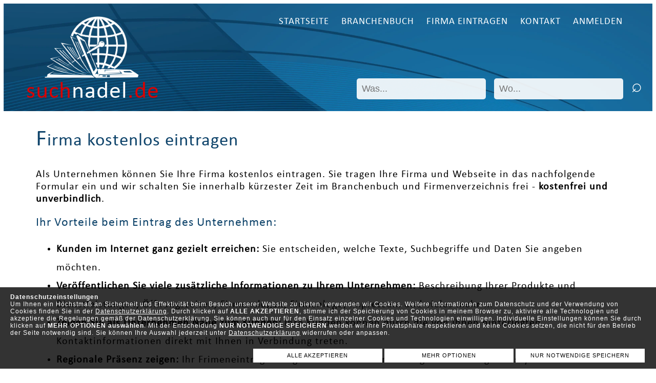

--- FILE ---
content_type: text/html; charset=UTF-8
request_url: https://www.suchnadel.de/neu_firma.php?kat=3291
body_size: 7474
content:
<!DOCTYPE html PUBLIC "-//W3C//DTD XHTML 1.1//EN" "http://www.w3.org/TR/xhtml11/DTD/xhtml11.dtd">
<html xmlns="http://www.w3.org/1999/xhtml" xml:lang="de">
<head>
<title>Suchnadel das Branchenbuch f&uuml;r Deutschland - jetzt Firma kostenfrei eintragen</title>
<meta http-equiv="content-type" content="text/html; charset=utf-8" />
<meta http-equiv="content-script-type" content="text/javascript" />
<meta http-equiv="content-style-type" content="text/css" />
<meta http-equiv="expires" content="0" />
<meta http-equiv="content-language" content="de" />
<meta name="keywords" content="Branchenverzeichnis, Branchenkatalog, Firmen, Firma, Unternehmen, Verzeichnis, Katalog, Branchen, Branchenbuch, Gewerbe, Unternehmer, Firmeneintrag, kostenfrei, suche, suchen, Suchnadel, Information, Liste, Adressen, Firmenadressen, Werbeeintrag, Dienstleistung, Handwerk, Deutschland, Sachsen, Leipzig, Dresden" />
<meta name="description" content="Suchnadel das Branchenbuch für Deutschland - der Firmeneintrag im Branchenkatalog ist kostenfrei" />
<meta name="searchtitle" content="Suchnadel das Branchenbuch für Deutschland - jetzt Firma kostenfrei eintragen" />
<meta name="copyright" content="Alle Rechte liegen beim Autor - Server-Team www.server-team.de" />
<meta name="publisher" content="Server-Team www.server-team.de" />
<meta name="author" content="Server-Team Dresden www.server-team.de" />
<meta name="robots" content="index,follow" />
<meta name="viewport" content="width=device-width, initial-scale=1.0"/>
<meta name="page-topic" content="Suchnadel das Branchenbuch für Deutschland - jetzt Firma kostenfrei eintragen" />
<meta name="page-type" content="Produktinfo, Anleitung, Anzeige, Kleinanzeige, Bericht, Reportage, Bild, Foto, Buch, HTML-Formular, Katalog, Verzeichnis, Link-Liste, Homepage" />
<meta name="viewport" content="width=device-width, initial-scale=1.0"/>

<link rel="icon" type="image/png" href="favicon.png" sizes="96x96">
<link rel="apple-touch-icon" sizes="180x180" href="apple-touch-icon.png">
<meta name="msapplication-TileColor" content="#ffffff">
<meta name="msapplication-TileImage" content="apple-touch-icon.png">

<link rel="stylesheet" type="text/css" href="css/style.css?10041607" />

<link rel="stylesheet" href="css/lytebox.css" type="text/css" media="screen" />
<script src="js/funk.js" type="text/javascript"></script>
<script src="js/lytebox.js" type="text/javascript"></script>
<meta http-equiv="content-script-type" content="text/javascript" />
<meta http-equiv="content-style-type" content="text/css" />

<script type="text/javascript" src="js/jquery.min.js"></script>
<script src="js/nav.js?101125041607"></script>
<link rel="stylesheet" href="css/nav.css?101125041607">

<link rel="stylesheet" type="text/css" href="css/component.css?f" />
<script src="js/modernizr.custom.js"></script>

</head>
<body >
<style>
#cookie_banner_ver02 {
	position:fixed;
		bottom:0px;		width:calc(100% - 40px);
	left:0px;
			height:;
	background:rgba(0,0,0,0.8);
	padding:0px 20px;
	color:#ffffff;
	z-index:999999;
		font-family:Verdana, Arial, Helvetica, sans-serif !important;
		font-size:12px;
	text-align:left
}
#cookie_banner_ver02 a {
	color:#ffffff;
}
#option_table {
	width:70%;
	margin-left:15%;
	color:#FFFFFF;
	display:none;
	text-align:left;
	font-size:14px;
	float:right
}
#option_table tr td {
	background:none;
	color:#FFFFFF !important;
}
#option_table tr td:first-child {
	width:40px;
	vertical-align:top
}
#option_table tr td:nth-child(2) {
	width:40px;
	vertical-align:top;
	text-align:center;
	color:#FFFFFF !important;
}
#option_table tr td details {
	padding:0;
	margin:0
}
#option_table tr td summary {
	background:none;
	padding:0;
	margin:0;
	font-size:14px;
	cursor:pointer;
	color:#FFFFFF;
}

#cookie_banner_text {
	float:left;
	position:relative;
	width:calc(100% - 0px);
}
#button_pos {
	width:100%;
	position:relative;
	max-width:768px;
	float:right
}
#button_pos a {
		font-family:Verdana, Arial, Helvetica, sans-serif !important;
		width:calc(100% / 3 - 4px);
	background:#fff;
	padding:7px 0;
	color:#000;
	font-size:11px !important;
	text-align:center;
	float:left;
	text-decoration:none;
	cursor:pointer;
	margin:0 2px
}

 /* The switch - the box around the slider */
.switch {
  position: relative;
  display: inline-block;
  width: 40px;
  height: 24px;
}

/* Hide default HTML checkbox */
.switch input {
  opacity: 0;
  width: 0;
  height: 0;
}

/* The slider */
.slider_co {
  position: absolute;
  cursor: pointer;
  top: 0;
  left: 0;
  right: 0;
  bottom: 0;
  background-color: #ccc;
  -webkit-transition: .4s;
  transition: .4s;
}

.slider_co:before {
  position: absolute;
  content: "";
  height: 16px;
  width: 16px;
  left: 4px;
  bottom: 4px;
  background-color: white;
  -webkit-transition: .4s;
  transition: .4s;
}

input:checked + .slider_co {
  background-color: #009900;
}

input:focus + .slider_co {
  box-shadow: 0 0 1px #009900;
}

input:checked + .slider_co:before {
  -webkit-transform: translateX(16px);
  -ms-transform: translateX(16px);
  transform: translateX(16px);
}

/* Rounded sliders */
.slider_co.round {
  border-radius: 34px;
}

.slider_co.round:before {
  border-radius: 50%;
} 
.cookie_es .slider_co {
  background-color: !important;
}
.cookie_es input:checked + .slider_co {
  background-color:darkgray !important;
}
.cookie_si .slider_co {
  background-color: !important;
}
.cookie_si input:checked + .slider_co {
  background-color:darkgray !important;
}
.cookie_st .slider_co {
  background-color:red !important;
}
.cookie_st input:checked + .slider_co {
  background-color:green !important;
}
.cookie_gm .slider_co {
  background-color:red !important;
}
.cookie_gm input:checked + .slider_co {
  background-color:green !important;
}
.cookie_ga .slider_co {
  background-color:red !important;
}
.cookie_ga input:checked + .slider_co {
  background-color:green !important;
}
@media screen and (max-width: 768px) {
#cookie_banner_ver02 {
	font-size:0.7em;
	line-height:1.1;
	width:calc(100% - 10px);
	font-size:12px;
	padding:0px 5px;
}
#cookie_banner_text {
	/*width:calc(100% - 120px);*/
}
#cookie_banner_ver02 .button_c {
	font-size:0.8em !important;
}
#option_table {
	margin-left:5%;
	width:25%;
	float:left;
	clear:both;
	font-size:13px
}
#button_pos {
	width:100%;
	max-width:100%;
	float:left
}
}
</style>
<script>
var now = new Date();
now.setTime(now.getTime() + 100 * 3600 * 1000);
</script>
<div id="cookie_banner_ver02">
<p id="cookie_banner_text"><strong>Datenschutzeinstellungen</strong><br />
Um Ihnen ein Höchstmaß an Sicherheit und Effektivität beim Besuch unserer Website zu bieten, verwenden wir Cookies. Weitere Informationen zum Datenschutz und der Verwendung von Cookies finden Sie in der <a href=https://www.suchnadel.de/datenschutz.php#cookies>Datenschutzerklärung</a>. Durch klicken auf <strong>ALLE AKZEPTIEREN</strong>, stimme ich der Speicherung von Cookies in meinem Browser zu, aktiviere alle Technologien und akzeptiere die Regelungen gemäß der Datenschutzerklärung. Sie können auch nur für den Einsatz einzelner Cookies und Technologien einwilligen. Individuelle Einstellungen können Sie durch klicken auf <strong>MEHR OPTIONEN auswählen</strong>. Mit der Entscheidung <strong>NUR NOTWENDIGE SPEICHERN</strong> werden wir Ihre Privatsphäre respektieren und keine Cookies setzen, die nicht für den Betrieb der Seite notwendig sind. Sie können Ihre Auswahl jederzeit unter <a href=https://www.suchnadel.de/datenschutz.php#cookies>Datenschutzerklärung</a> widerrufen oder anpassen.</p><p id="button_pos">

<a onclick="cookie_accept_all()"  class="button_c button_1">ALLE AKZEPTIEREN</a>
<script>
function cookie_accept_all()
{
		document.getElementById("cookie_banner_ver02").style.display = "none";
		document.cookie = "cookie_set=true; expires=" + now.toUTCString() + "; path=/;";


document.cookie = "cookie_es=true; expires=" + now.toUTCString() + "; path=/;";
document.cookie = "cookie_si=true; expires=" + now.toUTCString() + "; path=/;";
document.cookie = "cookie_st=true; expires=" + now.toUTCString() + "; path=/;";
document.cookie = "cookie_gm=true; expires=" + now.toUTCString() + "; path=/;";
document.cookie = "cookie_ga=true; expires=" + now.toUTCString() + "; path=/;";

		location.reload()
		
}
</script>

<a onclick="cookie_options()"  class="button_c button_2">MEHR OPTIONEN</a>
<script>
function cookie_options()
{
		document.getElementById("option_table").style.display = "block";
}
</script>

<a onclick="cookie_accept_no()"  class="button_c button_3">NUR NOTWENDIGE SPEICHERN</a>
<script>
function cookie_accept_no()
{
		document.getElementById("cookie_banner_ver02").style.display = "none";
		document.cookie = "cookie_set=true; expires=" + now.toUTCString() + "; path=/;";
		document.cookie = "cookie_es=true; expires=" + now.toUTCString() + "; path=/;";
}
</script>


</p>

<table cellpadding="5" id="option_table">
	<tr>
		<td><label class="switch cookie_es" onclick="cookie_check_es()">
			  <input type="checkbox" disabled id="cookie_es">
			  <span class="slider_co round"></span> 
			</label></td>
		<td id="cookie_status_es">AN</td>
		<td><details>
<summary>Essenziell</summary>
<small>Essenzielle Cookies erm&ouml;glichen grundlegende Funktionen und sind f&uuml;r die einwandfreie Funktion der Website erforderlich.</small></details></td>
	</tr>
<script>
function cookie_check_es() {
if(document.getElementById("cookie_es").checked === true)
{
document.getElementById("cookie_status_es").innerHTML = "AN";

var now = new Date();
now.setTime(now.getTime() + 100 * 3600 * 1000);
//document.cookie = "cookie_es=true; expires=" + now.toUTCString() + "; path=/;";

}
else
{
document.getElementById("cookie_status_es").innerHTML = "AUS";

//document.cookie = "cookie_es=; expires=Thu, 01 Jan 1970 00:00:00 UTC; path=/;";

}
}
cookie_check_es();
</script>
<script>
document.getElementById("cookie_es").checked = true;
document.getElementById("cookie_status_es").innerHTML = "AN";
</script>
	<tr>
		<td><label class="switch cookie_si" onclick="cookie_check_si()">
			  <input type="checkbox" disabled id="cookie_si">
			  <span class="slider_co round"></span> 
			</label></td>
		<td id="cookie_status_si">AN</td>
		<td><details>
<summary>Sicherheit gewährleisten</summary>
<small>Ihre Daten k&ouml;nnen verwendet werden um betr&uuml;gerische Aktivit&auml;ten zu identifizieren und zu verhindern, um sicherzustellen, dass Systeme und Prozesse ordnungsgem&auml;ß und sicher funktionieren.</small></details></td>
	</tr>
<script>
function cookie_check_si() {
if(document.getElementById("cookie_si").checked === true)
{
document.getElementById("cookie_status_si").innerHTML = "AN";

var now = new Date();
now.setTime(now.getTime() + 100 * 3600 * 1000);
//document.cookie = "cookie_si=true; expires=" + now.toUTCString() + "; path=/;";

}
else
{
document.getElementById("cookie_status_si").innerHTML = "AUS";

//document.cookie = "cookie_si=; expires=Thu, 01 Jan 1970 00:00:00 UTC; path=/;";

}
}
cookie_check_si();
</script>
<script>
document.getElementById("cookie_si").checked = true;
document.getElementById("cookie_status_si").innerHTML = "AN";
</script>
	<tr>
		<td><label class="switch cookie_st" onclick="cookie_check_st()">
			  <input type="checkbox"  id="cookie_st">
			  <span class="slider_co round"></span> 
			</label></td>
		<td id="cookie_status_st">AUS</td>
		<td><details>
<summary>Statistiken</summary>
<small>Statistik Cookies erfassen Informationen anonym. Diese Informationen helfen uns zu verstehen, wie unsere Besucher unsere Website nutzen, um diese verbessern zu k&ouml;nnen.</small></details></td>
	</tr>
<script>
function cookie_check_st() {
if(document.getElementById("cookie_st").checked === true)
{
document.getElementById("cookie_status_st").innerHTML = "AN";

var now = new Date();
now.setTime(now.getTime() + 100 * 3600 * 1000);
//document.cookie = "cookie_st=true; expires=" + now.toUTCString() + "; path=/;";

}
else
{
document.getElementById("cookie_status_st").innerHTML = "AUS";

//document.cookie = "cookie_st=; expires=Thu, 01 Jan 1970 00:00:00 UTC; path=/;";

}
}
cookie_check_st();
</script>
	<tr>
		<td><label class="switch cookie_gm" onclick="cookie_check_gm()">
			  <input type="checkbox"  id="cookie_gm">
			  <span class="slider_co round"></span> 
			</label></td>
		<td id="cookie_status_gm">AUS</td>
		<td><details>
<summary>Openstreetmap + Google Map</summary>
<small>Den Standort vom Unternehmen bzw. anderen relevanten Adresse auf der Openstreetmap Karte und Google Map anzeigen. Dieser Service beinhaltet auch Navigation und Wegbeschreibung.</small></details></td>
	</tr>
<script>
function cookie_check_gm() {
if(document.getElementById("cookie_gm").checked === true)
{
document.getElementById("cookie_status_gm").innerHTML = "AN";

var now = new Date();
now.setTime(now.getTime() + 100 * 3600 * 1000);
//document.cookie = "cookie_gm=true; expires=" + now.toUTCString() + "; path=/;";

}
else
{
document.getElementById("cookie_status_gm").innerHTML = "AUS";

//document.cookie = "cookie_gm=; expires=Thu, 01 Jan 1970 00:00:00 UTC; path=/;";

}
}
cookie_check_gm();
</script>
	<tr>
		<td><label class="switch cookie_ga" onclick="cookie_check_ga()">
			  <input type="checkbox"  id="cookie_ga">
			  <span class="slider_co round"></span> 
			</label></td>
		<td id="cookie_status_ga">AUS</td>
		<td><details>
<summary>Google Analytics</summary>
<small>Google Analytics verwendet so genannte Cookies. Das sind Textdateien, die auf Ihrem Computer gespeichert werden und die eine Analyse der Benutzung der Website durch Sie erm&ouml;glichen. Die durch den Cookie erzeugten Informationen &uuml;ber Ihre Benutzung dieser Website werden in der Regel an einen Server von Google in den USA &uuml;bertragen und dort gespeichert.</small></details></td>
	</tr>
<script>
function cookie_check_ga() {
if(document.getElementById("cookie_ga").checked === true)
{
document.getElementById("cookie_status_ga").innerHTML = "AN";

var now = new Date();
now.setTime(now.getTime() + 100 * 3600 * 1000);
//document.cookie = "cookie_ga=true; expires=" + now.toUTCString() + "; path=/;";

}
else
{
document.getElementById("cookie_status_ga").innerHTML = "AUS";

//document.cookie = "cookie_ga=; expires=Thu, 01 Jan 1970 00:00:00 UTC; path=/;";

}
}
cookie_check_ga();
</script>
 	<tr>
		<td colspan="3" nowrap="nowrap">
<a onclick="cookie_save()" class="button_c">AUSWAHL SPEICHERN</a>
<br /><br />
<small>&raquo; <a href="datenschutz.php" target="_blank">Datenschutz</a></small>
</td>
	</tr>
</table>
</div>

<script>
function cookie_save() {

document.cookie = "cookie_set=true; expires=" + now.toUTCString() + "; path=/;";

if(document.getElementById("cookie_es").checked === true)
{
document.cookie = "cookie_es=true; expires=" + now.toUTCString() + "; path=/;";

}
else
{
document.cookie = "cookie_es=; expires=Thu, 01 Jan 1970 00:00:00 UTC; path=/;";

}
if(document.getElementById("cookie_si").checked === true)
{
document.cookie = "cookie_si=true; expires=" + now.toUTCString() + "; path=/;";

}
else
{
document.cookie = "cookie_si=; expires=Thu, 01 Jan 1970 00:00:00 UTC; path=/;";

}
if(document.getElementById("cookie_st").checked === true)
{
document.cookie = "cookie_st=true; expires=" + now.toUTCString() + "; path=/;";

}
else
{
document.cookie = "cookie_st=; expires=Thu, 01 Jan 1970 00:00:00 UTC; path=/;";

}
if(document.getElementById("cookie_gm").checked === true)
{
document.cookie = "cookie_gm=true; expires=" + now.toUTCString() + "; path=/;";

}
else
{
document.cookie = "cookie_gm=; expires=Thu, 01 Jan 1970 00:00:00 UTC; path=/;";

}
if(document.getElementById("cookie_ga").checked === true)
{
document.cookie = "cookie_ga=true; expires=" + now.toUTCString() + "; path=/;";

}
else
{
document.cookie = "cookie_ga=; expires=Thu, 01 Jan 1970 00:00:00 UTC; path=/;";

}

		document.getElementById("cookie_banner_ver02").style.display = "none";
		location.reload()
		}
</script>


<header>

<nav>
<div>

<div id="logo">
<a href="https://www.suchnadel.de"><img src="image/layout/logo.webp" alt="suchnadel.de" /><br />
<span class="rot">such</span><span class="weiss">nadel</span><span class="rot">.de</span></a></div>
                
<div id='cssmenu'>
            <ul>
            <li><a href="index.php" title="Startseite">Startseite</a></li>
                <li><a href="branchen.php" title="Branchenbuch">Branchenbuch</a></li>
                <li><a href="neu_firma.php" title="Firma eintragen">Firma eintragen</a></li>
                <li><a href="kontakt.php" title="Kontakt">Kontakt</a></li>
                <li><a href="db/login.php" title="Anmelden">Anmelden</a></li>
                             </ul>
</div>
</div>
</nav>


<form action="https://www.suchnadel.de/branchen.php" id="suchen_head" method="post">
<p>
    <input type="hidden" name="cx" value="partner-pub-7819265390008554:gwmvlwo5b5i" />
    <input type="hidden" name="cof" value="FORID:10" />
    <input type="hidden" name="ie" value="utf-8" />
<input name="qswas" placeholder="Was..."  />
<input name="begriff" placeholder="Wo..." />
<input name="branchensuche_det" value="&#8981;" type="submit" />
<input name="branchensuche" value="suchen" type="hidden" />
</p></form>

</header>



<div id="main">
<section>
<h1>Firma kostenlos eintragen</h1>
<p>Als Unternehmen können Sie Ihre Firma kostenlos eintragen. Sie tragen Ihre Firma und Webseite in das nachfolgende Formular ein und wir schalten Sie innerhalb kürzester Zeit im Branchenbuch und Firmenverzeichnis frei - <strong>kostenfrei und unverbindlich</strong>.</p>
<h2>Ihr Vorteile beim Eintrag des Unternehmen:</h2>
<ul>
<li><strong>Kunden im Internet ganz gezielt erreichen:</strong> Sie entscheiden, welche Texte, Suchbegriffe und Daten Sie angeben möchten.</li>
<li><strong>Veröffentlichen Sie viele zusätzliche Informationen zu Ihrem Unternehmen:</strong> Beschreibung Ihrer Produkte und Dienstleistungen, Öffnungszeiten, Firmenslogan, Firmenlogo, Impressum und vieles mehr ...</li>
<li><strong>Zeigen Sie als Unternehmen Nähe zum Kunden:</strong> Ihre Kunden können durch die von Ihnen hinterlegten Kontaktinformationen direkt mit Ihnen in Verbindung treten.</li>
<li><strong>Regionale Präsenz zeigen:</strong> Ihr Frimeneintrag verfügt über eine Karte mit integriertem Navigationssystem. So können Ihre Kunden den schnellsten und effizientesten Weg zu Ihrem Unternehmen finden.</li>
<li><strong>Hohe Qualität der Firmen-Einträge:</strong> Als Unternehmen muss man sich beim Thema Marketing auch immer Gedanken machen in welchem Umfeld die Werbemaßnahmen inseriert werden. Das Team von Suchnadel legt daher viel Wert auf eine hohe Qualität der Einträge. Jeder Firmeneintrag im Branchenbuch wird redaktionell geprüft, eh dieser im Internet freigeschaltet wird. Dies bietet den Firmen bzw. Geschäften die Sicherheit, dass Sie Ihren Eintrag in einer seriösen Umgebung inseriert haben. Sollte Sie noch weitere Fragen zu Ihrem kostenfreien Eintrag im Branchenbuch haben, steht Ihnen unser Team gern zur Verfügung. Die Kontaktdaten finden Sie im <a href="impressum.php">Impressum</a> von Suchnadel.de oder nutzen Sie gleich direkt das <a href="kontakt.php">Kontaktformular</a>.</li>
</ul>

<hr />

<p class="rot"></p>



<p style="font-family:Verdana, Geneva, sans-serif; font-size:12px"><strong>auswählen</strong><br />
<form name="branchen" action="" Method="post">
			<select name="kat" onChange="submit()" style="width:450px">
			<option value="">Bitte wählen</option>
										<option value="5381" >
						Anwälte</option>
											<option value="1" >
						Aus- und Weiterbildung</option>
											<option value="59" >
						Außenwirtschaft</option>
											<option value="922" >
						Bauwesen</option>
											<option value="1254" >
						Bergbau</option>
											<option value="70" >
						Beschaffung</option>
											<option value="77" >
						Beschäftigung</option>
											<option value="1260" >
						Chemie</option>
											<option value="85" >
						Design</option>
											<option value="96" >
						E-Business</option>
											<option value="1430" >
						Einzelhandel</option>
											<option value="1456" >
						Elektrotechnik und Elektronik</option>
											<option value="1628" >
						Finanzgewerbe</option>
											<option value="4930" >
						Freizeit und Sport</option>
											<option value="1787" >
						Gastgewerbe</option>
											<option value="105" >
						Geschäftsmöglichkeiten</option>
											<option value="4821" >
						Gesundheit</option>
											<option value="1813" >
						Gesundheitswesen</option>
											<option value="1938" >
						Großhandel</option>
											<option value="1945" >
						Immobilien</option>
											<option value="1975" >
						Industriegüter und -dienstleistungen</option>
											<option value="2933" >
						Informationstechnik</option>
											<option value="113" >
						Kapitalanlage</option>
											<option value="137" >
						Kleine und mittlere Unternehmen</option>
											<option value="148" >
						Kommunikation</option>
											<option value="3223" selected>
						Konsumgüter</option>
											<option value="3568" >
						Kraftfahrzeuge</option>
											<option value="3633" >
						Kultur und Unterhaltung</option>
											<option value="158" >
						Kundenservice</option>
											<option value="3835" >
						Land- und Forstwirtschaft</option>
											<option value="163" >
						Management</option>
											<option value="5374" >
						Marketing</option>
											<option value="4819" >
						Messen und Kongresse</option>
											<option value="5383" >
						Möbel</option>
											<option value="4000" >
						Nahrungs- und Genussmittel</option>
											<option value="471" >
						Personalmanagement</option>
											<option value="4001" >
						Pharma und Biotechnologie</option>
											<option value="616" >
						Rechnungswesen</option>
											<option value="645" >
						Sachverständige</option>
											<option value="4033" >
						Sicherheit und Gefahrenabwehr</option>
											<option value="417" >
						Sonstige</option>
											<option value="4103" >
						Telekommunikation</option>
											<option value="4178" >
						Textilien und Vlies</option>
											<option value="5385" >
						Übersetzer und Dolmetscher</option>
											<option value="4233" >
						Umweltschutz</option>
											<option value="667" >
						Unternehmensberatung</option>
											<option value="5372" >
						Urlaub buchen</option>
											<option value="4312" >
						Ver- und Entsorgung</option>
											<option value="4497" >
						Verkehr und Logistik</option>
											<option value="4716" >
						Verlags- und Druckwesen</option>
											<option value="4800" >
						Verteidigung, Luft- und Raumfahrt</option>
											<option value="5382" >
						Wellness</option>
											<option value="5373" >
						Werbemittel</option>
											<option value="889" >
						Zertifizierung</option>
								</select>
</form><br><form name="branchen" action="" Method="post">

			<select name="kat" onChange="submit()" style="width:450px">
			<option value="">Bitte wählen</option>
										<option value="3224" >
						Augenoptik</option>
											<option value="3236" >
						Bekleidung</option>
											<option value="3255" >
						Bürobedarf</option>
											<option value="3539" >
						Design</option>
											<option value="3274" >
						Elektronik</option>
											<option value="3287" >
						Feuerwerk</option>
											<option value="3558" >
						Franchisesysteme</option>
											<option value="3289" >
						Geschenkartikel</option>
											<option value="3543" >
						Großhandel</option>
											<option value="3291" selected>
						Haus und Garten</option>
											<option value="3333" >
						Haushaltsgeräte</option>
											<option value="3337" >
						Haustierbedarf</option>
											<option value="3342" >
						Heimtextilien und Bettwaren</option>
											<option value="3345" >
						Kinder</option>
											<option value="3355" >
						Koffer und Taschen</option>
											<option value="3358" >
						Kosmetik und Körperpflege</option>
											<option value="3553" >
						Marketing und Werbung</option>
											<option value="3554" >
						Marktplätze</option>
											<option value="3563" >
						Messen und Kongresse</option>
											<option value="3371" >
						Möbel</option>
											<option value="3401" >
						Nahrungs- und Genussmittel</option>
											<option value="3505" >
						Särge</option>
											<option value="3506" >
						Schmuck</option>
											<option value="3555" >
						Software</option>
											<option value="3510" >
						Spielwaren</option>
											<option value="3522" >
						Sport</option>
											<option value="3526" >
						Uhren</option>
											<option value="3557" >
						Unternehmensberatung</option>
											<option value="3528" >
						Waffen</option>
											<option value="3531" >
						Wasserfahrzeuge</option>
								</select>
</form><br>
<form action="" method="post" enctype="multipart/form-data">
			<select name="kat" onChange="submit()" style="width:450px">
			<option value="">Bitte wählen</option>
										<option value="3292" >
						Dekorationsartikel</option>
											<option value="3293" >
						Garten</option>
											<option value="3294" >
						Gebäudeautomation</option>
											<option value="3295" >
						Haushaltsgeräte</option>
											<option value="3296" >
						Heimtextilien</option>
											<option value="3297" >
						Keramik</option>
											<option value="3298" >
						Küche</option>
											<option value="3301" >
						Messen und Kongresse</option>
											<option value="3299" >
						Möbel</option>
											<option value="3300" >
						Werkzeuge</option>
								</select>
</form><br>


<form name="k_new" action="neu_firma.php" enctype="multipart/form-data" method="post">
<input name="gs_branche" value="3291" type="hidden">
<input type="submit" name="senden" value="weiter" class="but"></p>

</form>

<p id="su"><br>oder <strong>suchen</strong></p>
<table>
	<tr>
		<td colspan="2"><form name="kat" action="#su"  method="post">
        <input name="begriff" value="" size="30" />
        <input type="submit" name="suchen" value="suchen" />
        </form></td>
	</tr>
</table>
</section>

<br class="clear" />
<style>
a.werberbanner_st {
	width:884px;
	height:74px;
	background-image:url(werbebanner/weltkugel.png),linear-gradient(#3D4B85,#1F2547);
	background-repeat:no-repeat, repeat;
	background-position:-50px -90px,center;
	font-size:15px;
	display:none;
    animation-name: example;
    animation-duration: 18s;
	letter-spacing:normal;
	color:#FFFFFF;
	font-family:Verdana, Arial, Helvetica, sans-serif;
	margin-left:calc(50% - (900px / 2));
	line-height:1.6;
	padding:8px;
	margin-bottom:40px;
	text-decoration:none
}
a.werberbanner_st > div:first-child {
	position:relative;
	float:left;
	width:25%
}
a.werberbanner_st > div:last-child {
	position:relative;
	float:left;
	width:75%;
}
a.werberbanner_st > div > img {
	margin-left:18%;
	margin-top:10px
}
a.werberbanner_st > br {
	clear:both
}


a.werberbanner_stintec {
	width:900px;
	height:90px;
	background-image:linear-gradient(to right, rgba(10,59,94,.4),rgba(10,59,94,.9));
	font-size:14px;
	letter-spacing:normal;
	color:#FFFFFF;
    animation-name: example;
    animation-duration: 18s;
	font-family:Verdana, Arial, Helvetica, sans-serif;
	margin-left:calc(50% - (900px / 2));
	line-height:1.3;
	margin-bottom:40px;
	text-decoration:none
}
a.werberbanner_stintec > div:nth-child(1),
a.werberbanner_stintec > div:nth-child(3) {
	position:relative;
	float:left;
	width:8%;
}
a.werberbanner_stintec > div:nth-child(2) {
	position:relative;
	float:left;
	width:84%;
	padding:5px 0;
	text-align:center;
}
a.werberbanner_stintec > div:nth-child(1) > img,
a.werberbanner_stintec > div:nth-child(3) > img {
	margin-left:20%;
	margin-top:5px;
	height:80px;
}
a.werberbanner_stintec > div:nth-child(2) img {
	height:20px;
	margin-bottom:5px;
}
a.werberbanner_stintec > br {
	clear:both
}



@keyframes example {
  0%   {opacity:0;}
  1%  {opacity:1;}
  90%  {opacity:1;}
  100% {opacity:0;}
}
@media screen and (max-width: 808px) {
a.werberbanner_st {
	background-position:center -170px ,center;
	width:calc(100% - 16px);
	height:auto;
	line-height:1.9;
	font-size:3vw;
	margin-left:0px;
	text-align:center;
}
a.werberbanner_st > div > img {
	left:calc(50% - 35px);
	margin-left:auto
}
a.werberbanner_st > div:first-child {
	width:100%
}
a.werberbanner_st > div:last-child {
	width:100%;
}

a.werberbanner_stintec {
	width:100%;
	height:auto;
	font-size:13px;
	line-height:1.4;
	font-size:3vw;
	margin-left:0px;
	text-align:center;
}
a.werberbanner_stintec > div:nth-child(1),
a.werberbanner_stintec > div:nth-child(3) {
	position:relative;
	float:left;
	width:10%;
}
a.werberbanner_stintec > div:nth-child(2) {
	position:relative;
	float:left;
	width:80%;
	padding:5px 0;
	text-align:center;
}
a.werberbanner_stintec > div:nth-child(1) > img,
a.werberbanner_stintec > div:nth-child(3) > img {
	margin-left:5%;
	margin-top:5px;
	height:50px;
}
a.werberbanner_stintec > div:nth-child(2) img {
	height:20px;
	margin-bottom:5px;
}
</style>
	<a href="https://www.server-team.de" target="_blank" id="werberbanner_1" class="werberbanner_st">
		<div><img src="werbebanner/doc.png" /></div>
		<div>Reparatur von PC, Laptop und Server - Datenrettung bzw. Datenvernichtung<br />
	Wartung von Computer, Laptop und Server - Software Installation und Wartung<br />
	Verkauf Computer Hard- und Software - 24h Notdienst für Server und PC</div>
	<br />
	</a>
	
	<a href="https://www.server-team.de" target="_blank"  id="werberbanner_2" class="werberbanner_st">
		<div><img src="werbebanner/stlogo.png" /></div>
		<div>Verkauf, Beratung und Service für Business Server (Windows und Linux)<br />
  Verkauf, Beratung und Service für Laptop, Tablet und Smartphone<br />
    Erstellung und Webhosting von Internetseiten, Werbematerialien und SEO</div>
	<br />
	</a>
	
	<a href="https://www.st-homeintec.de" target="_blank"  id="werberbanner_3" class="werberbanner_stintec">
		<div><img src="werbebanner/stec_logo.png" /></div>
		<div><img src="werbebanner/stec_sz.png" /><br />30% Heizkosten einsparen mit modernster Smart Home Technologie.
		Die Thermostate können einfach an jedem Heizköper montiert werden.
		Das ST-HOMEinTEC System für Heizung spart Energie, verbessert den Komfort und erhöht die Sicherheit,
		da es z. B. auch als Alarmanlage mit genutzt werden kann.
		</div>
		<div><img src="werbebanner/regler.png" /></div>
	<br />
	</a>
<script>
set_next_1('0');
function set_next_0(time_st) {
setTimeout(function() {
document.getElementById("werberbanner_2").style.display = "block";
document.getElementById("werberbanner_1").style.display = "none";
document.getElementById("werberbanner_3").style.display = "none";
set_next_1('18000');
}, time_st);
}

function set_next_1(time_st) {
setTimeout(function() {
document.getElementById("werberbanner_1").style.display = "block";
document.getElementById("werberbanner_2").style.display = "none";
document.getElementById("werberbanner_3").style.display = "none";
set_next_2('18000');
}, time_st);
}

function set_next_2(time_st) {
setTimeout(function() {
document.getElementById("werberbanner_3").style.display = "block";
document.getElementById("werberbanner_1").style.display = "none";
document.getElementById("werberbanner_2").style.display = "none";
set_next_0('18000');
}, time_st);
}

</script></div>


<!--<div class="center"><p><a href="https://www.server-team.de" target="_blank"><img img src="image/serverteam_banner.gif" class="img" alt="Server-Team - Ihr IT Spezialist 24h Notdienst Computer in Dresden" title="Server-Team - Ihr IT Spezialist 24h Notdienst Computer in Dresden" /></a>
</p></div>-->

<footer>

<div>
        <a href="datenschutz.php" title="Datenschutz" target="_blank">Datenschutz &bull; </a>
		<a href="impressum.php" title="Impressum">Impressum</a>
        <br />      <br />
<a href="https://www.server-team.de" target="_blank">&copy; by Server-Team</a>
</div>

</footer>

</body></html>

--- FILE ---
content_type: text/css
request_url: https://www.suchnadel.de/css/style.css?10041607
body_size: 502
content:
@font-face { 
font-family: "Calibri"; 
src: url("Calibri.ttf"); 
}
/* CSS Document */
body {
	margin:7px;
	font-family: 'Calibri', Verdana, Geneva, sans-serif;
	font-size: 20px;
	color: #000;
	letter-spacing:1px;
	line-height:1.2
}
html, body {
  height:100%;
} 
a {
	color: #000;
}
a:hover {
	color: #000;
	text-decoration:none
}
header {
    position: relative;
	background-image:url(../image/layout/bg.webp);
	background-size:cover;
	background-position:left 70%;
	margin:auto;
 	border-radius:0px;
  	width:100%;
	height:210px;
	z-index:260
}
#login_header {
    position: relative;
	float:left;
	background:rgba(0,0,0,.5);;
	margin:auto;
 	border-radius:0px;
	padding:5px 20px;
	font-size:14px;
	margin-top:7px;
	color:#FFF;
  	width:calc(100% - 40px);
}
#login_header a {
	color:#FFF;
}
#suchen_head {
	position:relative;
	float:right;
	margin-right:10px;
}
#suchen_head input {
	background:rgba(255,255,255,.9);
	padding:10px;
	margin-right:10px;
	border-radius:5px;
	font-size:18px;
	border:0px;
}
#suchen_head input[type=submit] {
	background:none;
	color:#FFF;
	padding:0px;
	font-size:35px
}
.index_link {
	position:absolute;
	top:10px;
	left:0px;
	height:106px;
	width:100%;
}
#logo {
	float:left;
	text-align:center;
	margin:20px 10px;
	line-height:0.7;
	width:340px
}
#logo img {
	width:200px
}
#logo a {
	border:0;
	text-decoration:none;
	font-size:46px
}
nav {
    position: relative;
	height:120px;
	width:100%;
	margin:auto;
	left:-0.5%;
	padding:0px;
	z-index:250;
}
nav div {
	width:100%;
	margin:auto;
}
#main {
    position: relative;
	clear:both;
	margin:0 auto 0 auto;
	background:rgba(255,255,255,1);
	width:100%;
	padding:0px 0px 0 0;
	z-index:200;
}
section {
	position:relative;
	margin:auto;
	width:90%;
	z-index:5;
	padding:0px 0;
}
aside {
	float:left;
	width:calc(50% - 64px);
	margin:2px;
	padding:10px 30px;
	height:10vw;
	font-size:18px;
	background:rgba(0,0,0,.1)
}
footer {
	width:100%;
  	border-radius:0px;
	background-image:url(../image/layout/bg.webp);
	background-size:cover;
	background-position:left center;
	position:relative;
	padding:10px 0;
	float:left;
}
footer div {
	width:100%;
	text-align:center;
	color:#FFF;
	float:left;
	padding:15px 0;
}
footer div:nth-child(10) {
	width:100%;
}
footer div a {
	text-decoration:none;
	color:#FFF;
}
.copy {
	background-attachment:fixed;
	background-position:bottom center;
	background-repeat: repeat-x, no-repeat, no-repeat;
	background-size:auto, 150%;
	width:100%;
	float:left;
	text-align:center;
	font-size:16px;
	padding:20px 0 20px 0;
	margin:auto;
}
.copy a{
	text-decoration:none;
	font-size:16px;
}

.clear {
	clear:both;
}
.bild_rechts {
	border:0px solid #fff;
	border-radius:0px;
	margin:10px 0px 10px 10px; 
	float:right;
}

.bild_rechts_ohne {
	border:0px;
	margin:0 0 20px 20px; 
	float:right
}
.bild_links_ohne {
	border:0px; 
	border-radius:0px;
	box-shadow: 0px 0px 8px rgba(0,0,0,0.5);
	margin:20px 20px 20px 0; 
	float:left
}
.bild_links {
	border:0px solid #fff;
	border-radius:0px;
	margin:10px 10px 0px 0px; 
	float:left
}
.bild {
	border:0px solid #36AD8F;
	margin:10px; 
	border-radius:0px;
}
.bild_start {
	border:0;
	border-radius:0px;
	width:100%
}
.bild_50 {
	width:50%
}
.ohne_schatten {
	box-shadow:none
}
.galerie {
	margin:0px;
	text-align:center;
	font-size:14px;
	float:left;
	width:100%
}
.galerie img {
	border:0px solid #e1e1e1;
	-moz-border-radius:0px;
	-webkit-border-radius:0px;
	border-radius:0px;
	box-shadow: 0px 0px 0px rgba(0,0,0,0.5);
	float:left;
	margin:10px 1% 5px 0;
	width:24%;
	transition-duration: 0.8s;
}
.galerie div {
	float:left;
	text-align:center;
	margin:0px
}
.galerie span {
	margin:10px 1% 5px 0;
	width:24%;
	height:20vw;
	float:left;
	display:block;
	background-size:cover;
	background-position:center;
}
ul {
		line-height:1.8
}
hr {
	border:0;
	border-top:10px solid #0F446B;
	height:0px;
	background:none;
	clear: both
}
iframe {
	border:0;
	border-radius:0px;
	width:100%;
	height:250px
}
#contact_form input[type=text],
#contact_form input[type=password], 
#contact_form input[type=email], 
#contact_form input[type=tel], 
#contact_form input[type=file], 
#contact_form select,
#contact_form textarea {
	padding: 6px 15px;
	margin:5px 0;
	font-size:18px;
	font-family:"Courier New", Courier, monospace;
	border:0;
	background: #F3F3F3;
	box-shadow: inset 3px 3px 3px rgba(0,0,0,0.2);
	-moz-box-shadow: inset 3px 3px 3px rgba(0,0,0,0.2);
	-webkit-box-shadow: inset 3px 3px 3px rgba(0,0,0,0.2);
	color:#999
}
#contact_form select {
	color:#000 !important
}
#contact_form input[required=required],#contact_form textarea[required=required] {
	color:#000 !important
}
#contact_form input[type=submit],#contact_form input[type=button],.button {
	border:0;
	background:#096E93;
	color:#fff;
	text-transform:uppercase;
	text-decoration:none;
	font-size:16px;
	padding:7px 40px;
	border-radius:0px;
	cursor:pointer;
}
#contact_form input[name=submit] {
	display:none
}
.button_aktiv {
	background: #ccc;
	color:#000;
}
.code_feld {
	width:100px
}
.captcha {
	border:0;
	-moz-border-radius:5px;
	-webkit-border-radius:5px;
	border-radius:0px;
}
h1 {
	font-size: 35px;
	letter-spacing:1px;
	color: #0F446B;
	font-weight:normal;
	text-decoration:none
}
h1:first-letter {
	font-size: 45px;
}
h2 {
	font-size: 24px;
	letter-spacing:1px;
	color: #0F446B;
	font-weight:normal;
	text-decoration:none
}
h3 {
	font-size: 18px;
}
h4 {
	font-size:20px;
	margin:5px 0;
	color: #0F446B;
	text-decoration:none
}
h5 {
	text-transform:uppercase;
	font-size:16px;
	margin:0px 0;
	font-weight:normal;
	color:#e1e1e1;
	text-decoration:none
}
.rot {
	color: #d90000
}
.weiss {
	color:#fff
}
.gruen {
	color:#090
}
.blau {
	color: #06C
}
.img {
	border:0px;
}
.center {
	text-align:center
}
.right {
	text-align:right
}
.bg_grau {
	padding:10px;
	background:#e1e1e1
}
.seiten_aufzaehlung {
	width:100%;
	text-align:right;
}
.seiten_aufzaehlung a {
	background:#F90;
	color:#fff;
	text-decoration:none;
	text-align:center;
	padding:1px 3px;
	width:15px;
	-moz-border-radius:2px;
	-webkit-border-radius:2px;
	border-radius:0px;
}
.seiten_aufzaehlung span {
	border:1px solid #F90;
	padding:0px 2px;
	color:#F90;
	width:15px;
	-moz-border-radius:2px;
	-webkit-border-radius:2px;
	border-radius:0px;
}
.ul_zwei {
	-moz-column-count: 2;
	-moz-column-gap: 10px;
	-webkit-column-count: 2;
	-webkit-column-gap: 10px;
	column-count: 2;
	column-gap: 10px;
}
.branchen_index_all {
	background:rgba(0,0,0,.1);
	-moz-column-count: 3;
	-moz-column-gap: 10px;
	-webkit-column-count: 3;
	-webkit-column-gap: 10px;
	column-count: 3;
	column-gap: 10px;
	list-style:none;
	margin-left:0;
	padding-left:10px
}
.branchen_index_all a {
	text-decoration:none;
}
.branchen_index_all small {
	background:rgba(0,0,0,.3);
	color:#FFF;
	border-radius:10px;
	font-size:14px;
	padding:2px 5px
}
.teil_50 {
	float:left;
	width:50%
}
.preil_bl {
	background:url(../image/pfeil.png) top center;
	position:absolute;
	text-align:center;
	font-size:10px;
	width:25px;
	height:29px;
	margin-left:-45px;
	margin-top:80px
}
.preil_bl a{
	text-decoration:none
}
.plus_button {
	color:#0F446B !important;
	background: #ccc;
	border-radius:3px;
	padding:0px 8px;
	text-decoration:none;
}
.branche_h2 {
	background:#0F446B;
	padding:10px;
	color:#FFF;
}
.branche_h2 a {
	color:#FFF;
	text-decoration:none;
}
.branchen_eintrag {
	margin:10px 0;
	padding:10px;
	background:linear-gradient(to right, rgba(0,0,0,.05) , rgba(0,0,0,0) , rgba(0,0,0,0));
}
.firmen_nav a {
	background:rgba(0,0,0,.4);
	color:#fff;
	border-radius:5px;
	padding:5px 15px;
	font-size:16px;
	text-decoration:none
}
summary {
	background:#CCC;
	margin:5px 0;
	padding:10px
}
#map,.google_map_karte {
	width: 510px;
	float:left;
}
#map {
	height:430px
}
#firmen_daten {
    float:left;
	width:calc(100% - 530px);
	margin-right:20px;
}
#no_map {
position:fixed;
width:100%;
height:100%;
top:0px;
left:0px;
display:none;
}
#no_map div {
width:calc(50% - 20px);
position:fixed;
height:auto;
left:25%;
top:20%;
background:rgba(0,0,0,.8);
color:#FFFFFF;
padding:10px;
z-index:999999999;
text-align:center;
}
#no_map div a {
color:#FFFFFF;
}
@media screen and (max-width: 808px) {
.first_ueber_janik_p {
	width:100%;
}
body {
	font-size:14px;
}
header {
	position:relative;
	width:100%;
	height:160px;
}
#suchen_head {
	margin-top:80px;
	margin-right:0;
	margin-left:20%
}
#suchen_head input {
	font-size:12px;
	padding:7px;
	width:30%
}
#suchen_head input[type=submit] {
	font-size:25px;
	width:auto
}
#logo {
	position:absolute;
	margin:5px;
}
#logo img {
	width:100px;
}
#logo a {
	border:0;
	text-decoration:none;
	font-size:30px
}
nav {
	float:left;
	background:none;
	position: absolute;
	top:0px;
	margin:0;
	padding:0;
    width:100%;
}
nav div {
	margin:0;
	padding:0;
	width:100%
}
#main {
	float:left;
	width:100%;
}

section {
	clear:both;
	width:96%;
	padding:0% 2%;
	margin:0 !important;
	border-left:0px;
}
#index_nav div {
	width:calc(50% - 4px);
	height:20vw;
}
#index_nav h3 {
	font-size:16px;
	margin-top:15px;
	margin-left:20px
}
aside {
	width:calc(100% - 24px);
	padding:10px;
	height:auto
}
footer {
	width:100%;
	padding:0;
	margin:0%;
}
footer div {
	width:98% !important;
	margin:0px 2%;
}
.img {
	width:100%;
	margin:0;
}
.bild_rechts {
	width:100%;
	margin:0;
}
.bild_nosize {
	width:auto
}
#contact_form,
#contact_form input[type=text],
#contact_form input[type=email], 
#contact_form input[type=tel], 
#contact_form textarea {
	width:95%;
}
#contact_form tr {
}
#contact_form td {
	float:left;
	width:90%
}
.mobile_hidden {
	display:none
}
.teil_50 {
	width:100%;
	padding-right:0%;
	margin-top:-45px !important
}
.firmen_nav a {
	float:left;
	margin:10px
}
.branchen_index_all {
	-moz-column-count: 1;
	-webkit-column-count: 1;
	column-count: 1;
}
#map,.google_map_karte {
	width:100%
}
#firmen_daten {
	width:100%
}
}
#popup {
	width:100%;
	height:100%;
	position:fixed;
	z-index:1000;
	background:rgba(255,255,255,.8)
}
#popup div {
	position: fixed;
	left:50%;
	background:#7FA23C;
	background:#257A99;
	color:#FFF;
	font-size:20px;
	text-align:center;
	z-index:990900;
	padding:20px 3%;
	top:100px;
	margin-left:-40%;
	width:74%;
}
#popup a {
	color:#FFF;
	text-decoration:none;
}
#popup img {
	width:75%
}
#popup .mehr {
	background:#FFF;
	border-radius:50%;
	float:right;
	padding:5px 10px;
	color:#7FA23C
}
.opst_map_link {
	float:right;
	clear:both;
	background:rgba(0,0,0,.4);
	color:#FFFFFF;
	font-size:11px;
	text-decoration:none;
	padding:2px 10px;
	border-radius:0 0 5px 5px
}

--- FILE ---
content_type: text/css
request_url: https://www.suchnadel.de/css/lytebox.css
body_size: -1439
content:
#lbOverlay { position: fixed; top: 0; left: 0; z-index: 99998; width: 100%; height: 500px; background:#555 }

#lbMain { position: absolute; left: 0; width: 100%; z-index: 99999; text-align: center; line-height: 0; }
#lbMain a img { border: none; }

#lbOuterContainer { position: relative; background-color: #fff;	border-radius:10px 10px 0px 0px;
 width: 200px; height: 200px; margin: 0 auto; }
	#lbOuterContainer { border: 0px solid #888888; }

#lbDetailsContainer {	font: 10px Verdana, Helvetica, sans-serif;	border-radius:0px 0px 10px 10px;
 background-color: #fff; width: 100%; line-height: 1.4em;	overflow: auto; margin: 0 auto; }
	#lbDetailsContainer { border: 0px solid #888888; border-top: none; }

#lbImageContainer, #lbIframeContainer { padding: 10px; }
#lbLoading {
	position: absolute; top: 45%; left: 0%; height: 32px; width: 100%; text-align: center; line-height: 0; background: url(../image/galerie/loading.gif) center no-repeat;
}

#lbHoverNav { position: absolute; top: 0; left: 0; height: 100%; width: 100%; z-index: 10; }
#lbImageContainer>#lbHoverNav { left: 0; }
#lbHoverNav a { outline: none; }

#lbPrev { width: 49%; height: 100%; background: transparent url(../image/galerie/blank.gif) no-repeat; display: block; left: 0; float: left; }
	#lbPrev:hover, #lbPrev:visited:hover { background: url(../image/galerie/prev_grey.gif) left 15% no-repeat; }
	
#lbNext { width: 49%; height: 100%; background: transparent url(../image/galerie/blank.gif) no-repeat; display: block; right: 0; float: right; }
	#lbNext:hover, #lbNext:visited:hover { background: url(../image/galerie/next_grey.gif) right 15% no-repeat; }

#lbPrev2, #lbNext2 { text-decoration: none; font-weight: bold; }
	#lbPrev2, #lbNext2, #lbSpacer { color: #333333; }
	
#lbPrev2_Off, #lbNext2_Off { font-weight: bold; }
	#lbPrev2_Off, #lbNext2_Off { color: #CCCCCC; }
	
#lbDetailsData { padding: 0 10px; }
	#lbDetailsData { color: #333333; }

#lbDetails { width: 60%; float: left; text-align: left; }
#lbCaption { display: block; font-weight: bold; }
#lbNumberDisplay { float: left; display: block; padding-bottom: 1.0em; }
#lbNavDisplay { float: left; display: block; padding-bottom: 1.0em; }

#lbClose { width: 64px; height: 28px; float: right; margin-bottom: 1px;
 background: url(../image/galerie/close_grey.png) no-repeat; }

#lbPlay { width: 64px; height: 28px; float: right; margin-bottom: 1px; 
 background: url(../image/galerie/play_grey.png) no-repeat; }
	
#lbPause { width: 64px; height: 28px; float: right; margin-bottom: 1px; 
 background: url(../image/galerie/pause_grey.png) no-repeat; }

--- FILE ---
content_type: text/css
request_url: https://www.suchnadel.de/css/nav.css?101125041607
body_size: -609
content:
#cssmenu {
	width:calc(100% - 400px);
	float:left;
	z-index:250;
}
#cssmenu,
#cssmenu ul,
#cssmenu ul li,
#cssmenu ul li a,
#cssmenu #menu-button {
  margin: 0;
  padding: 0;
  border: 0;
  list-style: none;
  text-align:center;
  line-height: 1;
  display: block;
  position: relative;
  -webkit-box-sizing: border-box;
  -moz-box-sizing: border-box;
  box-sizing: border-box;
}
#cssmenu ul {
	float:right
}
#cssmenu ul:first child {
	margin:auto;
}
#cssmenu ul li {
}
#cssmenu ul li:first-child {
}
#cssmenu > ul > li:first-child > a {
}
#cssmenu:after,
#cssmenu > ul:after {
  content: ".";
  display: block;
  clear: both;
  visibility: hidden;
  line-height: 0;
  height: 0;
}
#cssmenu #menu-button {
  display: none;
}
#cssmenu {
  padding:0;
  float:left;
  margin:auto;
}
#cssmenu > ul > li {
  float: left;
}
#cssmenu.align-center > ul {
  font-size: 0;
  text-align: center;
}
#cssmenu.align-center > ul > li {
  display: inline-block;
  float: none;
}
#cssmenu.align-center ul ul {
  text-align: left;
}
#cssmenu.align-right > ul > li {
  float: right;
}
#cssmenu > ul > li > a {
  padding:26px 12px;
  font-size: 19px;
  letter-spacing: 1px;
  text-decoration: none;
  text-transform:uppercase;
  color: rgba(255,255,255,1);
  border-radius:0px 0px 0 0;
  font-weight:0;
}
#cssmenu > ul > li:hover > a {
  color:#0F446B;
  background:rgba(255,255,255,.8)
}
#cssmenu > ul > li.has-sub > a {
}
#cssmenu > ul > li.has-sub > a:after raus {
  position: absolute;
  top: 22px;
  right: 11px;
  width: 8px;
  height: 2px;
  display: block;
 content: '';
}
#cssmenu > ul > li.has-sub > a:before raus {
  position: absolute;
  top: 19px;
  right: 14px;
  display: block;
  width: 2px;
  height: 8px;
  background: rgba(238,238,238,1);
  content: '';
  -webkit-transition: all .25s ease;
  -moz-transition: all .25s ease;
  -ms-transition: all .25s ease;
  -o-transition: all .25s ease;
  transition: all .25s ease;
}
#cssmenu > ul > li.has-sub:hover > a:before {
  top: 23px;
  height: 0;
}
#cssmenu ul ul {
    width: 100%;
  position: absolute;
  left: -9999px;
}
#cssmenu.align-right ul ul {
  text-align: right;
}
#cssmenu ul ul li {
  height: 0;
  -webkit-transition: all .25s ease;
  -moz-transition: all .25s ease;
  -ms-transition: all .25s ease;
  -o-transition: all .25s ease;
  transition: all .25s ease;
}
#cssmenu li:hover > ul {
  left: auto;
}
#cssmenu.align-right li:hover > ul {
  left: auto;
  right: 0;
}
#cssmenu li:hover > ul > li {
    height: auto;
    width: 100%;
	margin:0;
	padding:0
}
#cssmenu ul ul ul {
  margin-left: 100%;
  top: 0;
}
#cssmenu.align-right ul ul ul {
  margin-left: 0;
  margin-right: 100%;
}
#cssmenu ul ul li a {
  padding:10px 0px;
  width: 100%;
  font-size: 12px;
  letter-spacing:1px;
  text-decoration: none;
  color: rgba(255,255,255,0.8);
  font-weight: 400;
  background:rgba(21,77,116,0.9);
}
#cssmenu ul ul li:last-child > a,
#cssmenu ul ul li.last-item > a {
  border-radius:0 0 0px 0px;
  border-bottom: 0;
}
#cssmenu ul ul li:hover > a,
#cssmenu ul ul li a:hover {
  background:rgba(255,255,255,.95);
  color:#0F446B;
}
#cssmenu ul ul li.has-sub > a:after {
  position: absolute;
  top: 16px;
  right: 11px;
  width: 8px;
  height: 2px;
  display: block;
  background: #dddddd;
  content: '';
}
#cssmenu.align-right ul ul li.has-sub > a:after {
  right: auto;
  left: 11px;
}
#cssmenu ul ul ul li a {
  padding:5px 0px;
  width: 100%;
  font-size: 12px;
  letter-spacing:1px;
  text-decoration: none;
  color: rgba(0,0,0,0.8);
  font-weight: 400;
  background:rgba(238,238,238,0.9);
}
#cssmenu ul ul ul li:first-child > a,
#cssmenu ul ul ul li.first-item > a {
  border-radius:0 0px 0 0;
  border-bottom: 0;
}

#cssmenu ul ul li.has-sub > a:before {
  position: absolute;
  top: 13px;
  right: 14px;
  display: block;
  width: 2px;
  height: 8px;
  background: #dddddd;
  content: '';
  -webkit-transition: all .25s ease;
  -moz-transition: all .25s ease;
  -ms-transition: all .25s ease;
  -o-transition: all .25s ease;
  transition: all .25s ease;
}
#cssmenu.align-right ul ul li.has-sub > a:before {
  right: auto;
  left: 14px;
}
#cssmenu ul ul > li.has-sub:hover > a:before {
  top: 17px;
  height: 0;
}
@media all and (max-width: 768px), only screen and (-webkit-min-device-pixel-ratio: 2) and (max-width: 1024px), only screen and (min--moz-device-pixel-ratio: 2) and (max-width: 1024px), only screen and (-o-min-device-pixel-ratio: 2/1) and (max-width: 1024px), only screen and (min-device-pixel-ratio: 2) and (max-width: 1024px), only screen and (min-resolution: 192dpi) and (max-width: 1024px), only screen and (min-resolution: 2dppx) and (max-width: 1024px) {
  #cssmenu {
   width: 100%;
  }
  #cssmenu ul {
    width: 100%;
	background:rgba(21,77,116,0.8);
	margin-left:2px;
    display: none;
	float:none
  }
  #cssmenu.align-center > ul {
    text-align: left;
  }
  #cssmenu ul li:first-child {
	 /* display:none*/
  }
  #cssmenu ul li ul li:first-child {
	  display:block
  }
  #cssmenu ul li {
    width: 100%;
    border-top: 1px solid rgba(120, 120, 120, 0.2);
  }
  #cssmenu ul ul li,
  #cssmenu li:hover > ul > li {
	color:#fff;
    height: auto;
  }
  #cssmenu ul li a,
  #cssmenu ul ul li a {
    width: 100%;
    border-bottom: 0;
  }
  #cssmenu > ul > li {
    float: none;
  }
  #cssmenu > ul > li > a {
  	padding:10px 17px;
	color:#FFF;
	font-size:16px
  }
  #cssmenu ul ul li a {
    padding-left: 25px;
  }
  #cssmenu ul ul ul li a {
    padding-left: 35px;
  }
  #cssmenu ul ul li a {
	color:#ccc;
  	padding:3px 17px;
    background: none;
	font-size:16px
  }
  #cssmenu ul ul li:hover > a,
  #cssmenu ul ul li.active > a {
    color: #ccc;
  }
  #cssmenu ul ul,
  #cssmenu ul ul ul,
  #cssmenu.align-right ul ul {
    position: relative;
    left: 0;
    width: 100%;
    margin: 0;
    text-align: left;
  }
  #cssmenu > ul > li.has-sub > a:after,
  #cssmenu > ul > li.has-sub > a:before,
  #cssmenu ul ul > li.has-sub > a:after,
  #cssmenu ul ul > li.has-sub > a:before {
    display: none;
  }
  #cssmenu #menu-button {
    display: block;
    padding: 17px;
	color:#fff;
    cursor: pointer;
    font-size: 18px;
    text-transform: uppercase;
    font-weight: 700;
  }
  #cssmenu #menu-button:after {
    position: absolute;
    top: 22px;
    right: 17px;
    display: block;
    height: 4px;
    width: 20px;
    border-top: 2px solid #fff;
    border-bottom: 2px solid #fff;
    content: '';
  }
  #cssmenu #menu-button:before {
    position: absolute;
    top: 16px;
    right: 17px;
    display: block;
    height: 2px;
    width: 20px;
    background: #fff;
    content: '';
  }
  #cssmenu #menu-button.menu-opened:after {
    top: 23px;
    border: 0;
    height: 2px;
    width: 15px;
    background: #ffffff;
    -webkit-transform: rotate(45deg);
    -moz-transform: rotate(45deg);
    -ms-transform: rotate(45deg);
    -o-transform: rotate(45deg);
    transform: rotate(45deg);
  }
  #cssmenu #menu-button.menu-opened:before {
    top: 23px;
    background: #ffffff;
    width: 15px;
    -webkit-transform: rotate(-45deg);
    -moz-transform: rotate(-45deg);
    -ms-transform: rotate(-45deg);
    -o-transform: rotate(-45deg);
    transform: rotate(-45deg);
  }
  #cssmenu .submenu-button {
    position: absolute;
    z-index: 99;
    right: 0;
    top: 0;
    display: block;
    border-left: 1px solid rgba(120, 120, 120, 0.2);
    height: 36px;
    width: 46px;
    cursor: pointer;
  }
  #cssmenu .submenu-button.submenu-opened {
    background: #262626;
  }
  #cssmenu ul ul .submenu-button {
    height: 14px;
    width: 14px;
  }
  #cssmenu .submenu-button:after {
    position: absolute;
    top: 17px;
    right: 19px;
    width: 8px;
    height: 2px;
    display: block;
    background: #dddddd;
    content: '';
  }
  #cssmenu ul ul .submenu-button:after {
    top: 8px;
    right: 13px;
  }
  #cssmenu .submenu-button.submenu-opened:after {
    background: #ffffff;
  }
  #cssmenu .submenu-button:before {
    position: absolute;
    top: 14px;
    right: 22px;
    display: block;
    width: 2px;
    height: 8px;
    background: #dddddd;
    content: '';
  }
  #cssmenu ul ul .submenu-button:before {
    top: 5px;
    right: 16px;
  }
  #cssmenu .submenu-button.submenu-opened:before {
    display: none;
  }
}


--- FILE ---
content_type: application/javascript
request_url: https://www.suchnadel.de/js/funk.js
body_size: -2179
content:
function display_block()
{
		document.getElementById("speisekarte_show").style.display = "block";
}
